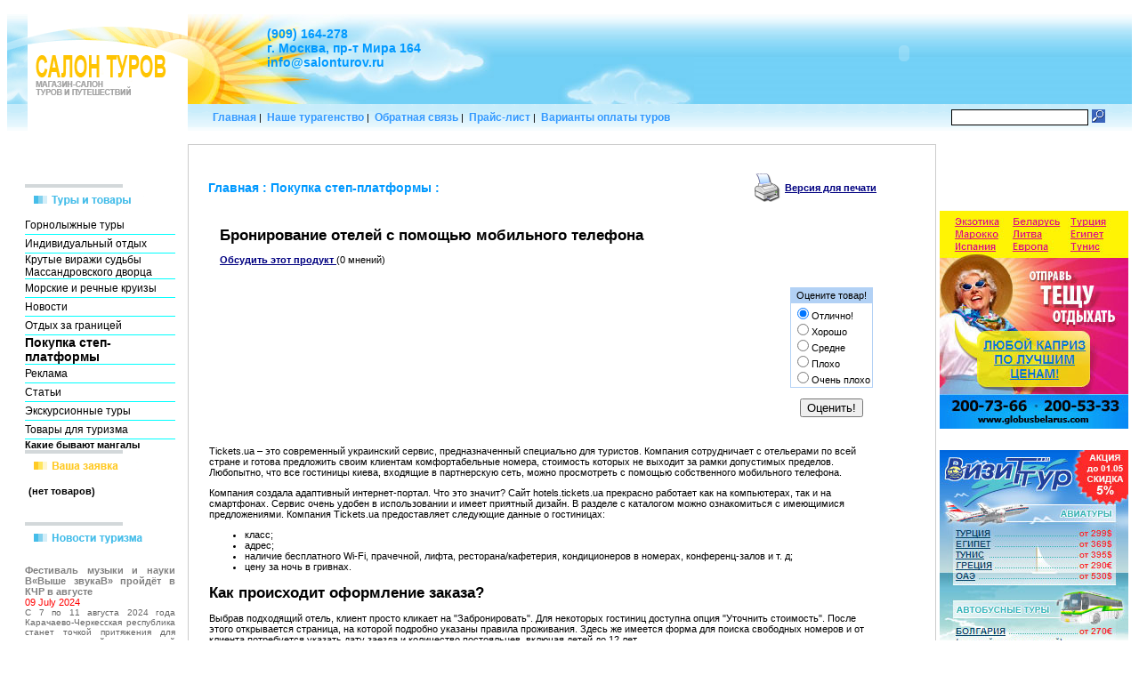

--- FILE ---
content_type: text/html; charset=windows-1251
request_url: http://salonturov.ru/index.php?productID=43330
body_size: 14746
content:
<html>



<head>

<link rel=STYLESHEET href="salonturov.css" type="text/css">
<link rel="shortcut icon" href="/favicon.ico" type="image/x-icon">
<meta name="yandex-verification" content="558f545febdc2081" />
<meta http-equiv="Content-Type" content="text/html; charset=windows-1251">
<title>Бронирование отелей с помощью мобильного телефона - магазин-салон туров и путешествий</title>

<meta name="Description" content="Tickets.ua – это современный украинский сервис, предназначенный специально для туристов.">
<meta name="KeyWords" content="Бронирование отелей с помощью мобильного телефона" >



</head>


<body>

<table width="100%"  border="0" cellspacing="0" cellpadding="0">
  <tr>
    <td width="203" valign="top"><table width="100%"  border="0" cellspacing="0" cellpadding="0">
      <tr>
        <td><img src="/images/salonturov/logo.gif" width="203" height="109"></td>
      </tr>
      <tr>
        <td height="30"><table width="100%"  border="0" cellspacing="0" cellpadding="0">
          <tr>
            <td height="30" background="/images/salonturov/lsback.gif">&nbsp;</td>
            <td width="180" height="30"></td>
          </tr>
        </table></td>
      </tr>
      <tr>
        <td><table width="100%"  border="0" cellspacing="0" cellpadding="0">
          <tr>
            <td width="20"></td>
            <td width="180" valign="top"><div align="left">
              <table width="160" border="0" cellspacing="0" cellpadding="0">
                <tr>
                  <td><img src="/images/salonturov/goods.gif"></td>
                </tr>
                <tr>
                  <td>
<table width="100%" border="0" cellspacing="0" cellpadding="0">


	
	
	<tr>
	
	<td height="20" valign="top"></td>

	<td>

		
		
  								<a href="index.php?categoryID=2"  class="light">
				
					
				Горнолыжные туры</a>
			<br>
  		
	</td></tr>
<tr bgcolor="000000"><td bgcolor="#00FFFF"></td>
<td height="1" bgcolor="#00FFFF"></td>
</tr>
	
	
	<tr>
	
	<td height="20" valign="top"></td>

	<td>

		
		
  								<a href="index.php?categoryID=3"  class="light">
				
					
				Индивидуальный отдых</a>
			<br>
  		
	</td></tr>
<tr bgcolor="000000"><td bgcolor="#00FFFF"></td>
<td height="1" bgcolor="#00FFFF"></td>
</tr>
	
	
	<tr>
	
	<td height="20" valign="top"></td>

	<td>

		
		
  								<a href="index.php?categoryID=5216"  class="light">
				
					
				Крутые виражи судьбы Массандровского дворца</a>
			<br>
  		
	</td></tr>
<tr bgcolor="000000"><td bgcolor="#00FFFF"></td>
<td height="1" bgcolor="#00FFFF"></td>
</tr>
	
	
	<tr>
	
	<td height="20" valign="top"></td>

	<td>

		
		
  								<a href="index.php?categoryID=4"  class="light">
				
					
				Морские и речные круизы</a>
			<br>
  		
	</td></tr>
<tr bgcolor="000000"><td bgcolor="#00FFFF"></td>
<td height="1" bgcolor="#00FFFF"></td>
</tr>
	
	
	<tr>
	
	<td height="20" valign="top"></td>

	<td>

		
		
  								<a href="index.php?categoryID=5219"  class="light">
				
					
				Новости</a>
			<br>
  		
	</td></tr>
<tr bgcolor="000000"><td bgcolor="#00FFFF"></td>
<td height="1" bgcolor="#00FFFF"></td>
</tr>
	
	
	<tr>
	
	<td height="20" valign="top"></td>

	<td>

		
		
  								<a href="index.php?categoryID=5"  class="light">
				
					
				Отдых за границей</a>
			<br>
  		
	</td></tr>
<tr bgcolor="000000"><td bgcolor="#00FFFF"></td>
<td height="1" bgcolor="#00FFFF"></td>
</tr>
	
	
	<tr>
	
	<td height="20" valign="top"></td>

	<td>

		
		
  								<b>
				<font class="faq_wight">Покупка степ-платформы
				</font>
			</b>
			<br>

  		
	</td></tr>
<tr bgcolor="000000"><td bgcolor="#00FFFF"></td>
<td height="1" bgcolor="#00FFFF"></td>
</tr>
	
	
	<tr>
	
	<td height="20" valign="top"></td>

	<td>

		
		
  								<a href="index.php?categoryID=5217"  class="light">
				
					
				Реклама</a>
			<br>
  		
	</td></tr>
<tr bgcolor="000000"><td bgcolor="#00FFFF"></td>
<td height="1" bgcolor="#00FFFF"></td>
</tr>
	
	
	<tr>
	
	<td height="20" valign="top"></td>

	<td>

		
		
  								<a href="index.php?categoryID=5218"  class="light">
				
					
				Статьи</a>
			<br>
  		
	</td></tr>
<tr bgcolor="000000"><td bgcolor="#00FFFF"></td>
<td height="1" bgcolor="#00FFFF"></td>
</tr>
	
	
	<tr>
	
	<td height="20" valign="top"></td>

	<td>

		
		
  								<a href="index.php?categoryID=6"  class="light">
				
					
				Экскурсионные туры</a>
			<br>
  		
	</td></tr>
<tr bgcolor="000000"><td bgcolor="#00FFFF"></td>
<td height="1" bgcolor="#00FFFF"></td>
</tr>
	
	
	<tr>
	
	<td height="20" valign="top"></td>

	<td>

		
		
  								<a href="index.php?categoryID=5214"  class="light">
				
					
				Товары для туризма</a>
			<br>
  		
	</td></tr>
<tr bgcolor="000000"><td bgcolor="#00FFFF"></td>
<td height="1" bgcolor="#00FFFF"></td>
</tr>
	</table><a href="index.php?show_aux_page=4" style="text-decoration: none; color:black;">Какие бывают мангалы</a>

<br><script type="text/javascript">
<!--
var _acic={dataProvider:10};(function(){var e=document.createElement("script");e.type="text/javascript";e.async=true;e.src="https://www.acint.net/aci.js";var t=document.getElementsByTagName("script")[0];t.parentNode.insertBefore(e,t)})()
//-->
</script></td>
                </tr><br>
<tr> 
                  <td><a href="/index.php?shopping_cart=yes"><img src="/images/salonturov/zayavka.gif" border="0"></a></td>
                </tr>
                <tr>
                  <td><table>
				<tr>
			<td>

 									<div class="cart" id="shpcrtgc">(нет товаров)</div>
					<div class="cart" id="shpcrtca"><br /></div>
 				
			</td>
		</tr>
		</table><br>

<script async="async" src="https://w.uptolike.com/widgets/v1/zp.js?pid=lfbd7e352d2ffb283d15987c145bdd8f6d20e216cc" type="text/javascript"></script>
</td>
                </tr><br>
<tr>
                  <td><img src="/images/salonturov/news.gif"></td>
                </tr>
                <tr>
                  <td><div align="justify">
<br>
<font color=gray><strong>  Фестиваль музыки и науки В«Выше звукаВ» пройдёт в КЧР в августе </strong></font><br><font color=red>09 July 2024</font><br><font color=gray class="standard"> С 7 по 11 августа 2024 года Карачаево-Черкесская республика станет точкой притяжения для всех ценителей классической музыки, величественной природы и ярких открытий. Фестиваль &laquo;Выше звука&raquo; объединит молодых талантливых исследователей и практиков из самых разных областей науки и культуры, чтобы подарить гостям новый опыт познания себя и окружающего мира.
Организатор &mdash; Фонд &laquo;Будущее время&raquo;. Событие проходит при поддержке Министерства культуры Карачаево-Черкесской Республики. Официальный партнер Фестиваля &mdash; всесезонный горный курорт &laquo;Архыз&raquo;. Партнер проекта &mdash; Федеральная торговая сеть &laquo;Пятёрочка&raquo;.
Фестиваль &laquo;Выше звука&raquo; &mdash; это пространство впечатлений, в котором природа, наука и человек вступают в честный и добрый диалог на универсальном языке музыки. На более чем 10 площадках в Карачаево-Черкесии пройдут 30 событий, включая выступления оперных певцов и симфонических оркестров, премьеры новых произведений и встречи с учеными. Гости сами выбирают комфортный маршрут путешествия по Фестивалю: концерты в горах и залах, мастер-классы, походы, экскурсии, уютные беседы с учеными и музыкантами.
В 2024 году Фестиваль посвящен теме исследования народного фольклора. Участники программы отправятся путешествовать в глубь легенд, сказок и преданий. Ученые из институтов РАН и Карачаево-Черкесского государственного университета расскажут о тайнах древних и современных народов Северного Кавказа, открытиях далекого космоса, вместе с гостями раскроют разнообразие мира растений и диких птиц гор Архыза.
Концертная программа представит разнообразие жанров и эпох. Зрители заново откроют для себя произведения классиков, вдохновленных народными традициями &mdash; от Чайковского до Брамса, впервые услышат музыку современных композиторов, основанную на природных и этнических мотивах, созвучиях языков и легенд.
В лучших традициях международных музыкальных опен-эйров в горах Карачаево-Черкесии прозвучат шедевры оркестровой, камерной и вокальной музыки в исполнении молодых лауреатов, солистов ведущих оркестров и заслуженных артистов России.
&laquo;В этом году мы значительно расширили репертуар наших концертов. Помимо разнообразной инструментальной музыки в исполнении струнного оркестра и солирующих инструментов (труба, кларнет, скрипка), в горах Архыза на концерте &laquo;Голоса всех ветров&raquo; будут выступать выдающиеся певцы: Алиса Гицба и Игорь Горностаев, &mdash; открывая слушателям шедевры опер Чайковского, Россини, Пуччини и Бизе&raquo;, &mdash; Анна Цыбулёва, музыкальный куратор фестиваля &laquo;Выше звука&raquo;, концертирующая пианистка и артистка компании Yamaha.
Флагманские концерты на высоте 2500 метров по традиции пройдут на станции канатной дороги &laquo;Союз&raquo; курорта &laquo;Архыз&raquo;. Величественные горные массивы станут декорациями для природной сцены, на которой выступят музыканты из оркестра &laquo;altersono&raquo;, в том числе Николай Цинман, Аяко Танабэ, известные солисты Артур Назиуллин, Александр Бахарев, Игорь Горностаев и Алиса Гицба, а также лауреаты Международного музыкального конкурса.
Самых юных участников события ждут атмосферные музыкальные встречи от Петербургского проекта &laquo;Атлас искусства&raquo;. Под аккомпанемент фортепиано, гитары и гобоя слушатели перенесутся в истории горных долин и пастушьих лугов &mdash; красочный мир народных сказок Карачаево-Черкесии. В подарок ученикам музыкальных школ и училищ региона ведущие солисты столичных оркестров проведут профессиональные мастер-классы.
Народные мотивы прозвучат в дуэтах и соло на мероприятиях с учёными. В исполнении скрипки участники услышат музыкальные интерпретации птичьих трелей, спрятанных в шедеврах мировой классики. Завершением разговоров о далёких галактиках и небесных телах станет музыка &mdash; словно ответ голосам Вселенной. Созвездия и небесные тела закружатся в танце под проникновенное соло трубы Александра Бахарева.
Научная программа фестиваля &laquo;Выше звука&raquo; охватит ключевые темы познания себя и мира вокруг через новые увлекательные форматы.
Уникальные экскурсии к памятникам культурного наследия Карачаево-Черкесии проведет доктор исторических наук Рустам Бегеулов. Участники совершат путешествие к древнему аланскому городу и горным храмам X-XI веков, узнают о быте и традициях исчезнувших народов, упоминавшихся еще в византийских летописях.
Вооружившись биноклями, вместе с орнитологом гости отправятся наблюдать за птицами на экотропу. Во время прогулки по живописным местам они обсудят правду и вымысел в местных легендах о животном мире, научатся различать характерные голоса местных птиц.
Авторский поход в горы к Семицветному озеру проведет кандидат биологических наук Алий Кипкеев. Участники насладятся богатым разнообразием растений Северного Кавказа. Вместе с ботаником изучат местную флору, проведут полевое исследования и обязательно соберут гербарий на память об Архызе.
Удивительные исследования Вселенной ждут гостей в научном центре мирового значения &mdash; Специальной Астрофизической Обсерватории РАН. Дневные экскурсии к астрономическим объектам проведут сотрудники Обсерватории. Это уникальная возможность познакомиться с директором САО РАН Геннадием Валявиным. В его компании участники события посетят Большой азимутальный телескоп и узнают о передовых исследованиях дальнего космоса. Ночная экскурсия с астрономом под звёздным небом наглядно расскажет о строении и жизни Солнечной системы.
Завершит Фестиваль Гала-концерт творческой резиденции &laquo;Живая традиция&raquo; - партнерского проекта Фестиваля. Зрители откроют для себя новые грани культуры Карачаево-Черкесии &mdash; старинные мотивы и вековые традиции будут переосмыслены молодыми талантливыми композиторами, хореографами и сценаристами со всей России. В программе концерта: премьера новых произведений, аутентичные музыкальные инструменты, танцы и мелодии в исполнении местных коллективов. Проект Резиденция &laquo;Живая традиция&raquo; реализуется при поддержке Президентского фонда культурных инициатив.
Продажа билетов и регистрация на все события откроется 10 июля на сайте Фестиваля altsono.ru.
Открытие фестиваля &laquo;Выше звука&raquo; состоится 7 августа в Черкесске. Концерт &laquo;Легенды мировой музыки: из прошлого в будущее&raquo; пройдет на площадке летнего амфитеатра города Черкесск при участии оркестра &laquo;altersono&raquo;, Государственной филармонии КЧР, а также солистов: Артура Назиуллина, Аяко Танабэ, Александра Бахарева и Игоря Горностаева.
Контакты пресс-центра: Анастасия Александрова &mdash; a.aleksandrova@futuretime.ru (+79262020826)
Организатор события &mdash; Фонд исследовательских, культурных и просветительских проектов &laquo;Будущее время&raquo;.
Идея создания фестиваля международного уровня, объединяющего науку и музыку в горах Архыза, родилась у Анны Цыбулевой &mdash; известной пианистки, уроженки Карачаево-Черкесии. При поддержке Фонда &laquo;Будущее время&raquo; и Министерства культуры КЧР в августе 2022 году состоялся первый сезон Фестиваля. Уже третье лето &laquo;Выше звука&raquo; проходит на территории Карачаево-Черкесии в формате ежегодного события
До 2024 года фестиваль музыки и науки проводился под названием &laquo;Другой звук&raquo;.
Анна Цыбулёва &mdash; музыкальный куратор фестиваля &laquo;Выше звука&raquo;, концертирующая пианистка, победитель&nbsp;the Leeds International Piano competition, артистка Yamaha;
Мария Белиоглова &mdash; научный куратор фестиваля &laquo;Выше звука&raquo;, методист, куратор научных и культурных проектов;
Александр Бахарев (труба) &mdash; солист и концертмейстер группы труб Национального филармонического оркестра России п/у В.Спивакова;
Алиса Гицба (сопрано) &mdash; народная артистка Абхазии, заслуженная артистка России, солистка Московского музыкального театра &laquo;Геликон-опера&raquo;;
Игорь Горностаев (баритон) &mdash; солист Воронежского театра оперы и балета, заслуженный артист Воронежской области;
Артур Назиуллин (кларнет) &mdash; народный артист Республики Башкортостан, лауреат Государственной премии Республики Башкортостан им. Салавата Юлаева, генеральный директор Национального симфонического оркестра Республики Башкортостан;
Аяко Танабэ (скрипка) &mdash; артистка Государственного квартета им. Глинки;
Николай Цинман (скрипка) - скрипач, дирижер Московской филармонии, главный
дирижер Академического Симфонического Оркестра Северо-Кавказской Филармонии имени В.И. Сафонова.
&laquo;Атлас искусства&raquo; (г. Санкт-Петербург) &mdash; содружество музыкантов, актеров и художников.
Оркестр &laquo;altersono&raquo; &mdash; оркестр молодых солистов ведущих оркестров России, лауреатов международных и всероссийских премий;
Рустам Бегеулов &mdash; доктор исторических наук, профессор Карачаево-Черкесского государственного Университета;
Геннадий Валявин &mdash; кандидат физико-математических наук, директор Специальной астрофизической обсерватории РАН;
Алий Кипкеев &mdash; кандидат биологических наук, обладатель награды Японского экологического общества, выпускник Карачаево-Черкесского государственного Университета.</font><br><br><br><br><font color=gray><strong> Посещение собора Святой Софии в Стамбуле станет платным для иностранцев </strong></font><br><font color=red>01 November 2023</font><br><font color=gray class="standard"> Посещение мечети Айя-София (собор Святой Софии) в Стамбуле для иностранцев с января 2024 года станет платным. Об этом объявил министр культуры и туризма Турции Мехмет Нури Эрсой.
"Мы переходим на использование системы управления посетителями в мечети Святой Софии. Повысится качество и безопасность посещения, - подчеркнул он. - Посещение иностранцами в туристических целях будет платным с 15 января. Для граждан Турции посещение и поклонение будут бесплатными".
Власти рассчитывают, что для посещения Айя-Софии иностранными туристами выделят отдельный вход в мечеть.
10 июля 2020 года президент Турции Реджеп Тайип Эрдоган подписал указ, согласно которому в соборе Святой Софии в Стамбуле возобновились мусульманские службы. Ряд поместных христианских церквей, включая РПЦ, выразил сожаление в связи с этим решением. Такая же реакция последовала от ЮНЕСКО.
До этого вход в собор Святой Софии также был платным. Однако президент Турции обещал, что при смене статуса объекта с музея на мечеть вход будет бесплатным для всех. Более 3 млн человек посещают мечеть Айя-София ежегодно.
Софийский собор в Стамбуле - памятник византийского зодчества, который был возведен в 532-537 годах по указанию императора Юстиниана. После падения Византийской империи в 1453 году собор превратили в мечеть. В 1935 году, согласно декрету правительства Турции, подписанному основателем современного турецкого государства Мустафой Кемалем Ататюрком, собор стал музеем. В 1985 году архитектурный комплекс вместе с другими памятниками, расположенными в исторической части Стамбула, был включен в Список всемирного наследия ЮНЕСКО.</font><br><br><br><br><font color=gray><strong> Самый высокий водопад в Крыму оказался выше, чем считалось ранее </strong></font><br><font color=red>23 October 2023</font><br><font color=gray class="standard"> Высота водопада Учан-Су &mdash; самого высокого в Крыму &mdash; оказалась на 18 метров больше, чем считалось раньше, рассказали РИА Новости в пресс-службе ФГБУ "Заповедный Крым".
"Абсолютная высота сухого русла водопада Учан-Су достигает 116 метров", &mdash; говорится в официальном заключении ученых, проводивших измерения.
Там уточняется, что измерения проводились в октябре при помощи цифрового прибора Garmin Montana 700. Ученые зафиксировали параметры двух точек относительной высоты над уровнем моря: нижнего камня и верхнего уступа скалы. По разности показаний была получена абсолютная высота водопада.
Двухкаскадный водопад Учан-Су ("Летящая вода") расположен на южных склонах главной горной гряды Крыма и дает начало реке Водопадной в Ялте. В научной и туристической литературе на протяжении многих лет указывалось, что высота водопада составляет 98 метров.
Теоретически высота водопада могла измениться из-за паводков и других разрушительных явлений, но разница в 18 метров существенна, заявил РИА Новости старший преподаватель факультета географии, геоэкологии и туризма КФУ, географ и спелеолог Геннадий Самохин.
"Согласно теории катастроф &mdash; такое возможно. Например, в районе Красных пещер в результате сильного паводка рекой обнажились древние туфовые отложения. Но что касается Учан-Су &mdash; я здесь не уверен. Если использовать бытовой Garmin, то в ущелье ошибка может достигать несколько десятков метров. В Советском Союзе измерения проводились с традиционными приборами, там ошибка была минимальна. При измерении в ущелье или траншеях применяют тахометры, теодолиты и нивелиры. С другой стороны, важно, что коллеги считали точками измерений &mdash; началом и концом водопада", &mdash; сказал он.
Исследование проводилось совместно сотрудниками ФГБУН "НБС-ННЦ" и ФГБУ "Заповедный Крым".
Федеральное государственное бюджетное учреждение "Заповедный Крым" объединяет несколько заповедных территорий полуострова, в том числе Ялтинский горнолесной заповедник, на территории которого находится водопад.</font><br><br><br><br><br>
</div></td>
                </tr><br>
<tr>
                  <td><img src="/images/salonturov/golos.gif"></td>
                </tr>
                <tr>
                  <td>
<Table width=100%>
 <Tr>
  <Td>

	

	<form action="index.php" method=GET>
	 <center>
	 <table cellspacing=1 cellpadding=3 width=100%>
	   <tr>
	   <td colspan=2><b>&nbsp;&nbsp;Вы отдыхаете на курортах:</b></td>
	   </tr>
	   <tr>
	   <td>
					<table cellspacing=0 cellpadding=0>
			<tr>
			  <td><input type=radio name=answer value=0></td>
			  <td><font class="olive">Раз в год</font></td>
			</tr>
			</table>
					<table cellspacing=0 cellpadding=0>
			<tr>
			  <td><input type=radio name=answer value=1></td>
			  <td><font class="olive">Чаще раза в год</font></td>
			</tr>
			</table>
					<table cellspacing=0 cellpadding=0>
			<tr>
			  <td><input type=radio name=answer value=2></td>
			  <td><font class="olive">Реже раза в год</font></td>
			</tr>
			</table>
			   </td>
	   </tr>
	 </table>

	<p><center><input type=submit value="OK">

		 <input type=hidden name=productID value="43330"> 		 <input type=hidden name=categoryID value="5215"> 																				<input type=hidden name=save_voting_results value="yes">

	 </center>
	</form>


  </Td>
 </Tr>
</Table><br>
</td>
                </tr><br>
<tr>
                  <td><img src="/images/salonturov/autoriz.gif"></td>
                </tr>
                <tr>
                  <td>

	
	<table cellspacing=0>
	<form action="index.php" method=post>
	<tr>
	 <td>
		<table border=0>
		 <input type="hidden" name="enter" value="1">
		 <tr>
			<td align=right><font class="olive">Логин:</font></td>
			<td><input type="text" class="login" name="user_login" size=10></td>
		 </tr>
		 <tr>
			<td align=right><font class="olive">Пароль:</font></td>
			<td><input name="user_pw" class="login" type="password" size=10></td>
		 </tr>
		</table>
	 </td>
	 <td>
		<input type="image" src="images/arrow_olive_dark.gif" value="OK"><br>
		<a href="index.php?logging=yes" class="olive">забыли пароль?</a>
	 </td>
	</tr>

		  <input type=hidden name=productID value="43330"> 		 <input type=hidden name=categoryID value="5215"> 
	</form>
	</table>

<a href="index.php?register=yes" class="olive">Регистрация</a> 

<br>
<a href="http://salonturov.ru/blog/category/vyzhivanie/">Выживание</a><br>
<a href="http://salonturov.ru/blog/category/drugoe/">Другое</a><br>
<a href="http://salonturov.ru/blog/category/les/">Лес</a><br>
<a href="http://salonturov.ru/blog/category/ohota/">Охота</a><br>
<a href="http://salonturov.ru/blog/category/pohod/">Поход</a><br>
<a href="http://salonturov.ru/blog/category/svoimi-rukami/">Своими руками</a><br>
<br>
</td>
                </tr><br>
              </table>
              
              </div></td>
          </tr>
        </table></td>
      </tr>
    </table></td>
    <td valign="top"><table width="100%"  border="0" cellspacing="0" cellpadding="0">
      <tr>
        <td background="/images/salonturov/bg-top.jpg"><div align="left"><img src="/images/salonturov/hinrightback.jpg" width="569" height="109"></div></td>
      </tr>
      <tr>
        <td height="30" background="/images/salonturov/lsback.gif" class="small"><div align="center">
          <table width="96%"  border="0" cellspacing="0" cellpadding="0">
              <tr>
                <td><div align="left">
<a href="index.php" class=topmenu>&nbsp;&nbsp;Главная&nbsp;</a>|
<a href="index.php?show_aux_page=1"class=topmenu  >&nbsp;Наше турагенство&nbsp;</a>|
<a href="index.php?feedback=yes" class=topmenu>&nbsp;Обратная связь&nbsp;</a>|
<a href="index.php?show_price=yes" class=topmenu>&nbsp;Прайс-лист&nbsp;</a>|
<a href="index.php?show_aux_page=2"class=topmenu>&nbsp;Варианты оплаты туров&nbsp;&nbsp;</a>
</div></td>
                <td><div align="right">
<table cellspacing="0" cellpadding="0" border="0">

	<form action="index.php" method=get>


	

	<tr>

		<td rowspan="3">&nbsp;&nbsp;</td>

		<td colspan="2">

		

		</td>
	</tr>

	<tr>
		<td>
			<input type="text" name="searchstring" size="20" class="login"
				value="">
		</td>
		<td>
			<nobr>&nbsp;<input type="image" border=0 src="images/search_button.gif">&nbsp;&nbsp;&nbsp;</nobr>
		</td>
	</tr>

		<!--
				-->

	<tr>
		<td colspan=3>

			<table cellspacing="0" cellpadding="0" border="0">
			
			</table>

		</td>
	</tr>

	</form>

</table></div></td>
              </tr>
                  </table>
        </div></td>
      </tr>
      <tr>
        <td height="15" valign="top"></td>
      </tr>
      <tr>
        <td valign="top"><table width="100%"  border="0" cellspacing="0" cellpadding="0">
          <tr>
            <td valign="top"><table width="100%"  border="0" cellspacing="0" cellpadding="0">
              <tr bgcolor="#CCCCCC">
                <td width="1" height="1"></td>
                <td height="1"></td>
                <td width="1" height="1"></td>
              </tr>
              <tr>
                <td width="1" bgcolor="#CCCCCC"></td>
                <td><div align="center">
                  <table width="96%"  border="0" cellspacing="0" cellpadding="0">
      <tr>
        <td><br>
<br>



<table cellpadding=3 border=0 width=95%>
	<tr>

		
		<td>
			<font class=cat>
				<b>
					<a href="index.php" class="cat">Главная</a> :
																													<a class="cat" href="index.php?categoryID=5215">Покупка степ-платформы</a> :
															</b>
			</font>
		</td>

		
		<td align=right> 		 <table>
		  <tr><td><a href="javascript:open_printable_version('printable.php?productID=43330');"><img src="images/printer-icon.gif" border=0 alt="Версия для печати"></a></td>
		  <td><a href="javascript:open_printable_version('printable.php?productID=43330');">Версия для печати</a></td>
		  </tr>
		 </table>
		</td>


	</tr>
</table>



<p>
<table width=95% border=0 cellspacing=1 cellpadding=2>
	<tr>
		<td width=1% align=center valign=top border=0>
												</td>

		<td valign=top width=99%>

			<table width=100% border=0 cellpadding=4>
				<tr>
					<td valign=top>
						<h1>Бронирование отелей с помощью мобильного телефона</h1>
																		
												<p>
						<a href="index.php?productID=43330&discuss=yes">
							Обсудить этот продукт
						</a> 

						(0 мнений)
						<br>
						<br>
											</td>
					<td align=right valign=top> 
					
					  <form action="index.php?productID=43330" 
							method=post name="HiddenFieldsForm">
							
					  
													
															&nbsp;
							
					  							
							
					  </form>

					 
					</td>
				</tr>
				<tr>
					<td>
											</td>

					<td rowspan=3 align=right>
											<Table><tr><td align=center>
							<form name=VotingForm action='index.php' method=GET>
								<table border=0 cellspacing=1 cellpadding=2 bgcolor=#B2D1F5>
									<tr>
										<td align=center>Оцените товар!</td>
									</tr>
									<tr bgcolor=white>
										<td>
											<input type="radio" name="mark" value="5" checked>Отлично!<br>
											<input type="radio" name="mark" value="3.8">Хорошо<br>
											<input type="radio" name="mark" value="2.5">Средне<br>
											<input type="radio" name="mark" value="1">Плохо<br>
											<input type="radio" name="mark" value="0.1">Очень плохо
										</td>
									</tr>
								</table>

								<br>
								<input type="hidden" name="productID" value="43330">
								<input type="hidden" name="vote" value="yes">
								<input type="submit" value="Оценить!">
							</form>
						</Table>
										</td>
				</tr>


				<tr>
					<td>
												
	
							
								
											</td>
				</tr>

				<tr>
					<td>
 
						<form action="index.php?productID=43330" method=post 
							name="MainForm">
		
												<p>
						<table>
							
														</table>

						
						</form>

					</td>
				</tr>

			</table>
		</td>
	</tr>

	<tr>
		<td colspan=2>

			<table border=0>
				<tr>
					<td valign="top"> 
											</td>
				</tr>
				<tr>
					<td height="100%" valign=top> 
						<p>
						<p>Tickets.ua – это современный украинский сервис, предназначенный специально для туристов. Компания сотрудничает с отельерами по всей стране и готова предложить своим клиентам комфортабельные номера, стоимость которых не выходит за рамки допустимых пределов. Любопытно, что все гостиницы киева, входящие в партнерскую сеть, можно просмотреть с помощью собственного мобильного телефона.</p>

<p>Компания создала адаптивный интернет-портал. Что это значит? Сайт hotels.tickets.ua прекрасно работает как на компьютерах, так и на смартфонах. Сервис очень удобен в использовании и имеет приятный дизайн. В разделе с каталогом можно ознакомиться с имеющимися предложениями. Компания Tickets.ua предоставляет следующие данные о гостиницах:</p>
<ul><li>класс;</li>
<li>адрес;</li>
<li>наличие бесплатного Wi-Fi, прачечной, лифта, ресторана/кафетерия, кондиционеров в номерах, конференц-залов и т. д;</li>
<li>цену за ночь в гривнах.</li>
</ul>

<h2>Как происходит оформление заказа?</h2>

<p>Выбрав подходящий отель, клиент просто кликает на "Забронировать". Для некоторых гостиниц доступна опция "Уточнить стоимость". После этого открывается страница, на которой подробно указаны правила проживания. Здесь же имеется форма для поиска свободных номеров и от клиента потребуется указать дату заезда и количество постояльцев, включая детей до 12 лет.</p>

<p>Туристы могут оформить OTP TICKETS TRAVEL CARD и принять участие в накопительной системе. Баллы, получаемые за бронирование на сайте, можно обменивать на скидки, что поможет проживать в популярных гостиницах по сниженной цене. Дополнительную информацию предоставят консультанты сервиса Tickets.ua.</p>
<a href="http://hotels.tickets.ua/">hotels.tickets.ua</a>

		<table border="0" cellspacing="0" cellpadding="0">
  <tr>
    <td width="200">Наименование товара - </td>
    <td width="300">Бронирование отелей с помощью мобильного телефона</td>
  </tr>
  <tr>
    <td width="200">Серия - </td>
    <td width="300">Покупка степ-платформы</td>
  </tr>
  <tr>
    <td width="200">Категория - </td>
    <td width="300"></td>
  </tr>
  <tr>
    <td width="200">Код по каталогу -  </td>
    <td width="300"></td>
  </tr>
  <tr>
    <td width="200">Цена по нашему прайс-листу - </td>
    <td width="300">0 руб.</td>
  </tr>
  <tr>
    <td width="200">Цена прописью - </td>
    <td width="300">00 копеек</td>
  </tr>
</table>
		<p> Похожие товары:<br>
<a href="index.php?productID=43328">Выкуп старого автомобиля: что это?</a><br><a href="index.php?productID=43342">Почему заказные памятники не могут быть дешёвыми? Особенности производства качественных надгробий</a><br>		</td>
				</tr>
			</table>

		</td>
	</tr>

	
	
	  
	  <tr>
		<td colspan=2>
			<hr size=1 with=90%>
			<p>
				<a name="inquiry"></a>
				
				<h4>Есть вопросы по Бронирование отелей с помощью мобильного телефона?</h4>

				<font class=faq>Вы можете задать нам вопрос(ы) с помощью следующей формы.</font>

				
				<p>
				<form name="form1" method="post" action="index.php#inquiry">
				Ваше имя:<br>
				<input name="customer_name" type="text" size="40" value=""><br>

				Email:<br>
				<input name="customer_email" type="text" size="40" value="">

				<p>
				<input name="message_subject" type="hidden" size="50" value="Бронирование отелей с помощью мобильного телефона">

				<p>Пожалуйста, сформулируйте Ваши вопросы относительно  Бронирование отелей с помощью мобильного телефона:<br>
				<textarea name="message_text" cols="50" rows="10"></textarea>

				<p>
				<input type="submit" value="OK">
				<input type="hidden" name="request_information" value="yes">
				<input type="hidden" name="productID" value="43330">
				</p>

				</form>

						</td>
	  </tr>

	
</table>

<br>
<br>
<br>

<br>
</td>
      </tr>
                  </table>
                </div></td>
                <td width="1" bgcolor="#CCCCCC"></td>
              </tr>
              <tr>
                <td width="1" height="5" bgcolor="#CCCCCC"></td>
                <td height="5" bgcolor="#BDEFF0"></td>
                <td width="1" height="5" bgcolor="#CCCCCC"></td>
              </tr>
              <tr bgcolor="#CCCCCC">
                <td width="1" height="1"></td>
                <td height="1"></td>
                <td width="1" height="1"></td>
              </tr>
            </table></td>
            <td width="220" valign="top"><div align="center">
<br>

<object type="application/x-shockwave-flash" data="/images/salonturov/gl_1_1.swf" width="212" height="63"><param name="movie" value="/images/salonturov/gl_1_1.swf"></object>
<img src="/images/salonturov/bg_glob_1_2.jpg" width="212" height="245"><br>
<br>
<br>
<img src="/images/salonturov/vz_tour_1_2.jpg" width="212" height="308"><br>
<br>
<br>
<object type="application/x-shockwave-flash" data="/images/salonturov/1224448763962.swf" width="212" height="308"><param name="movie" value="/images/salonturov/1224448763962.swf"></object>

<br>

<table width=100%>

<form action="index.php" name="subscription_form" method=post>

		<tr>
		<td>
			<b>9.11.2013</b>
		</td>
	</tr>
	<tr>
		<td>
			<font class="standard"> Сейчас  Вы можете посетить 13 наиболее крупных Галапагосских островов и более 200 маленьких с фантастическим подводным миром, многих обитателей которого вы сможете увидеть только на этом кусочке планеты.</font>
			<br><br>
		</td>
	</tr>
		<tr>
		<td>
			<b>20.08.2013</b>
		</td>
	</tr>
	<tr>
		<td>
			<font class="standard">Один из отелей в Абиско, Швеция, предлагает своим гостям уникальную возможность совместить радости рыбалки и созерцания чуда природы, северного сияния. Считается, что Абиско - одно из лучших мест в мире для наблюдения за игрой небес. Отель отличается серией небольших хижин, размещенных прямо на льду озера Торнетраск. Своим дизайном хижины точно повторяют постройки местных жителей, которые те после строительства каждый год вытаскивают на лед, это служит им убежищем от ветра и снежной метели во время рыбалки. Каждая хижина может разместить трех человек, она защищена от пронизывающего ветра двойным слоем древесины и фанеры. В полу каждой хижины есть специальная дырка для ловли рыбы. Место расположения этих небольших бунгало известно как &quot;голубая дыра Абиско&quot;, здешний микроклимат и близость гор заставляет облака постоянно зависать над заливом, что увеличивает шансы увидеть северное сияние. Все хижины и удобства сконструированы таким образом, что они наносят минимальный вред природе, а на исходе зимы все они будут разобраны. Ночью температура падает до -20, но гостям отеля предоставляется возможность погреться в сауне.</font>
			<br><br>
		</td>
	</tr>
		<tr>
		<td>
			<b>26.11.20012</b>
		</td>
	</tr>
	<tr>
		<td>
			<font class="standard">Скидка 17% на туры в Болгарию с датами вылета 1, 8 и 12 января.  </font>
			<br><br>
		</td>
	</tr>
		<tr>
		<td>
			<b>26.07.2008</b>
		</td>
	</tr>
	<tr>
		<td>
			<font class="standard">В ближайшее время на нашем сайте Вы сможете посмотреть новые расценки по различным типам виз. Цены станут более доступны для Вас! А также следите за постоянно обновляющимися акциями и системами скидок на различные виды услуг. Мы будем рады новым клиентам – для Вас новые цены, а для постоянных клиентов – постоянные скидки! Мы стараемся для вас!</font>
			<br><br>
		</td>
	</tr>
	

		<tr>
		<td>
			<a href='index.php?news=yes'>
				<b>
					Все новости...
				</b>
			</a>
		</td>
	</tr>
	
	<tr>
		<td align=center>

		 
			
			<p>			Подписаться на новости:
			<br>
			<input type=text name=email value="Email" class=ss size=15><br>
			<input type=submit value="OK">
			<input type=hidden name=subscribe value="yes">

			 
				<input type=hidden name=productID value="43330"> 
						
			 
				<input type=hidden name=categoryID value="5215"> 
			
				</td>
	</tr>

</form>

</table><br>
<br>

<!--LiveInternet counter--><script type="text/javascript"><!--
document.write("<a href='http://www.liveinternet.ru/click' "+
"target=_blank><img src='//counter.yadro.ru/hit?t45.11;r"+
escape(document.referrer)+((typeof(screen)=="undefined")?"":
";s"+screen.width+"*"+screen.height+"*"+(screen.colorDepth?
screen.colorDepth:screen.pixelDepth))+";u"+escape(document.URL)+
";h"+escape(document.title.substring(0,80))+";"+Math.random()+
"' alt='' title='LiveInternet' "+
"border='0' width='31' height='31'><\/a>")
//--></script><!--/LiveInternet-->
<!-- Yandex.Metrika counter -->
<script type="text/javascript" >
   (function(m,e,t,r,i,k,a){m[i]=m[i]||function(){(m[i].a=m[i].a||[]).push(arguments)};
   m[i].l=1*new Date();k=e.createElement(t),a=e.getElementsByTagName(t)[0],k.async=1,k.src=r,a.parentNode.insertBefore(k,a)})
   (window, document, "script", "https://mc.yandex.ru/metrika/tag.js", "ym");

   ym(71501581, "init", {
        clickmap:true,
        trackLinks:true,
        accurateTrackBounce:true
   });
</script>
<noscript><div><img src="https://mc.yandex.ru/watch/71501581" style="position:absolute; left:-9999px;" alt="" /></div></noscript>
<!-- /Yandex.Metrika counter -->
</div></td>
          </tr>
        </table></td>
      </tr>
    </table></td>
  </tr>
</table>
<table width="100%" height="103"  border="0" cellpadding="0" cellspacing="0" background="/images/salonturov/bg_bt1.jpg">
  <tr>
    <td width="203"><div align="right">
      <table width="160" height="103" border="0" cellpadding="0" cellspacing="0" background="/images/salonturov/bg_bt2.jpg">
        <tr>
          <td class="standardsmall">&nbsp;&nbsp;г. Москва<br>
            &nbsp;&nbsp;пр-т Мира 164<br><br>&nbsp;&nbsp;(495) 20-20-717<br>&nbsp;&nbsp;info@salonturov.ru           </td>
        </tr>
      </table>
    </div></td>
    <td><div align="center" class="standardsmall">
<br>
 © 2007-2021 SalonTurov.ru
<br>
 </div></td>
  </tr>
</table>
<br>

<div style='position:absolute; top:30px; right:30px;'>
<object type="application/x-shockwave-flash" data="/images/salonturov/1239784318058.swf" width="468" height="60"><param name="movie" value="/images/salonturov/1239784318058.swf"></object>
</div>
<div style='position:absolute; top:30px; left:300px;' class="cat">
(909) 164-278<br>г. Москва, пр-т Мира 164<br>info@salonturov.ru
</div>

</body>
</html>

--- FILE ---
content_type: text/css
request_url: http://salonturov.ru/salonturov.css
body_size: 1150
content:


body {
	background-color: #ffffff;
}

p, body, font, div, td
{ font-family:		verdana,arial,helvetica,sans-serif;
  font-size:		11px;
}
h1
{ font-family:		verdana,arial,helvetica,sans-serif;
  font-size:		17px;
  color:			black;
}
h3
{ font-family:		verdana,arial,helvetica,sans-serif;
  font-size:		15px;
  color:			black;
}
h4
{ font-family:		verdana,arial,helvetica,sans-serif;
  font-size:		14px;
  color:			black;
}
a
{ font-family:		verdana,arial,helvetica,sans-serif;
  font-weight:		bold;
  color:			navy;
}
.no_underline
{ text-decoration:		none;
}
.small
{ font-size:		9px;
color:			black;
text-decoration:		none;
}
/* каким цветом выделяется выбранное меню  */
.faq
{ font-size:		12px;
color:              #500d0f;
text-decoration:     none;
}
/* каким цветом выделяется остальное меню  */
.faq-norm
{ font-size:		11px;
color:              #000000;
text-decoration:     none;
}
.faq_gray
{ font-size:		14px;
  color:			#666666;
  font-weight:		bold;
text-decoration:none;
}
.faq_blue
{ font-size:		14px;
  color:			#6699cc;

}
.black
{ color:#000000;
text-decoration:none;}

.faq_wight
{ font-size:		14px;
color:#000000;
  font-weight:		bold;
  text-align:		center;
}

.faq_olive
{ font-size:		14px;
  color:			#3A6135;
}

.faq_red
{ 
  font-size:		18px;
  color:			red;
  font-weight:		bold;
}

.faq_green
{ 
  font-size:		14px;
  color:			#5e8602;
  font-weight:		bold;
}

.big
{ font-size:		16px;
  text-decoration:	none;
}
.vbig
{
 font-size:		24px;
  font-weight:		bold;
}
.cat
{ color:#0099FF;
  font-size:		14px;
font-weight:		bold;
  text-decoration:	none;
}
.standard
{ color:#666666;
  font-size:		10px;
font-weight:		normal;
  text-decoration:	none;
}
.standardsmall
{ font-weight:		bold;
  font-size:		12px;
  color:			#ffffff;
  text-decoration:	none;
}
.light
{ color:#000000;
  font-size:		12px;
font-weight:		normal;
text-decoration:    none;
}
.lightsmall
{ color:			black;
  font-size:		9px;
}
.lightmenu
{ color:			white;
  font-size:		14px;
  font-weight:		bold;
  text-decoration:	none;
}
.lightstandard
{ color:			white;
  font-weight:		normal;
}
.topmenu
{ color:#3399FF;
  font-size:		12px;
  font-weight:		bold;
  text-decoration:	none;
}
.bottommenu
{ color:			white;
  font-size:		12px;
  font-weight:		normal;
  text-decoration:	none;
}
.middle
{ color:			#F0B5B5;
}
.middle-red
{ color:			red;
  font-size:		14px;
  text-decoration:	none;
  font-weight:		bold;
}
.middle-white
{ color:			white;
  font-size:		18px;
  text-decoration:	none;
}
.middle-gray
{ color:			gray;
  font-size:		18px;
  text-decoration:	none;
  font-weight:		normal;
}
.olive
{ color:			#163106;
  font-weight:		normal;
  font-size:		9px;
}
.cart
{
  font-size:		11px;
  BORDER-BOTTOM:	0px solid;	
  BORDER-LEFT:		0px solid;
  BORDER-RIGHT:		0px solid;	
  BORDER-TOP:		0px solid;
  margin:			1px;
  font-weight:		bold;
  color:			#000000;
  background-color:  transparent;
}
.cartsmall
{
  font-size:		9px;
  BORDER-BOTTOM:	0px solid;	
  BORDER-LEFT:		0px solid;
  BORDER-RIGHT:		0px solid;	
  BORDER-TOP:		0px solid;
  margin:			1px;
  font-weight:		bold;
  color:			#034c01;
  background-color:  transparent;
}
.totalPrice
{ font-family:		verdana,arial,helvetica,sans-serif;
  font-size:	    36px;
  BORDER-BOTTOM:	0px solid;	
  BORDER-LEFT:		0px solid;
  BORDER-RIGHT:		0px solid;	
  BORDER-TOP:		0px solid;
  margin:		1px;
  font-weight:		bold;
  color:		red;
  background-color:  transparent;
}

.login
{ font-size:	    12px;
  font-weight:		normal;
  BORDER-BOTTOM:	1px solid;	
  BORDER-LEFT:		1px solid;
  BORDER-RIGHT:		1px solid;	
  BORDER-TOP:		1px solid;
  margin:			1px;
  font-weight:		none;
  color:			black;
  background-color: white;
}

.myaccount_tab_bottom
{
  BORDER-BOTTOM:	1px solid;
  BORDER-LEFT:		0px solid;
  BORDER-RIGHT:		1px solid;
  BORDER-TOP:		0px solid;
  BORDER-COLOR:		#82A1DD;
  text-align:		center;
  margin:			1px;
}

.myaccount_tab_top
{
  BORDER-BOTTOM:	0px solid;
  BORDER-LEFT:		0px solid;
  BORDER-RIGHT:		1px solid;
  BORDER-TOP:		1px solid;
  BORDER-COLOR:		#82A1DD;
  text-align:		center;
  margin:			1px;
}

.myAccount_bottomright {
  BORDER-BOTTOM: 1px dotted #A9C0FF;
  BORDER-RIGHT: 1px dotted #A9C0FF;
}
.myAccount_bottom {
  BORDER-BOTTOM: 1px dotted #A9C0FF;
}
.myAccount_right {
  BORDER-RIGHT: 1px dotted #A9C0FF;
}

.comparison_button
{
  BORDER-BOTTOM:	1px solid;	
  BORDER-LEFT:		1px solid;
  BORDER-RIGHT:		1px solid;	
  BORDER-TOP:		1px solid;
  background-color:  #D2E7FF;
}

.pageSeparator {
	BORDER-BOTTOM: 2px dotted #A9C0FF
}


--- FILE ---
content_type: application/javascript;charset=utf-8
request_url: https://w.uptolike.com/widgets/v1/version.js?cb=cb__utl_cb_share_1768845000641445
body_size: 396
content:
cb__utl_cb_share_1768845000641445('1ea92d09c43527572b24fe052f11127b');